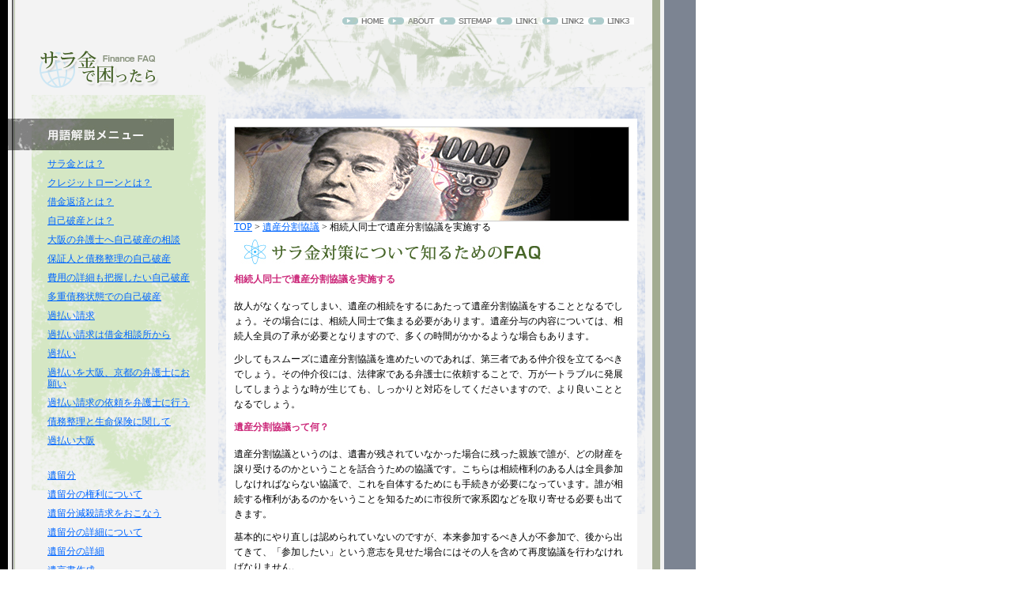

--- FILE ---
content_type: text/html
request_url: https://heliocolectivo.com/inheri3.html
body_size: 3618
content:
<!DOCTYPE html PUBLIC "-//W3C//DTD XHTML 1.0 Transitional//EN" "http://www.w3.org/TR/xhtml1/DTD/xhtml1-transitional.dtd">
<html xmlns="http://www.w3.org/1999/xhtml" xml:lang="ja" lang="ja">
<head>
<meta http-equiv="Content-Type" content="text/html; charset=Shift_JIS" />
<meta http-equiv="content-language" content="ja" />
<meta http-equiv="Content-Script-Type" content="text/javascript" />
<meta http-equiv="Content-Style-Type" content="text/css" />
<title>相続人同士で遺産分割協議を実施する クレジットローン、サラ金で困ったら Finance FAQ</title>
<meta name="keywords" content="サラ金,サラリーマン金融,消費者金融,クレジットローン,借金返済,借金返済" />
<meta name="description" content="クレジットローン・サラ金で困った時に利用するFAQサイト！相続人同士で遺産分割協議を実施する" />
<meta name="copyright" content="Copyright (C) 2009 Finance FAQ. All Rights Reserved." />
<link rel="stylesheet" href="css/import.css" type="text/css" media="all" />
<script type="text/javascript" src="js/font.js"></script>
<script type="text/javascript" src="js/rollover.js"></script>
</head>
<body id="index" class="home">
<div id="wrap">
 <div id="header">
  <div id="logo"><a href="index.html"><img src="images/logo.gif" width="165" height="50" alt="クレジットローン、サラ金で困ったら Finance FAQにお任せ！過払い、自己破産、交通事故慰謝料弁護士基準について" /></a></div>
  <ul>
   <li><a href="index.html"><img src="images/menu1_off.gif" width="58" height="9" alt="HOME" /></a></li>
   <li><a href="about.html"><img src="images/menu2_off.gif" width="65" height="9" alt="ABOUT" /></a></li>
   <li><a href="sitemap.html"><img src="images/menu3_off.gif" width="72" height="9" alt="SITEMAP" /></a></li>
   <li><a href="hellnk1.html"><img src="images/menu4_off.gif" width="58" height="9" alt="離婚弁護士" /></a></li>
   <li><a href="hellnk2.html"><img src="images/menu5_off.gif" width="58" height="9" alt="相続手続き" /></a></li>
   <li><a href="hellnk3.html"><img src="images/menu6_off.gif" width="58" height="9" alt="遺言書作成" /></a></li>
  </ul>
 </div><!-- HEADER END -->
 <div id="contents">
  <div id="main">
   <div id="main-in">
    <h1><a href="/"><img src="images/mainimg.jpg" width="500" height="120" alt="債務整理について。大阪の弁護士で過払い請求" /></a></h1>
    <div class="section1">
<p><a href="index.html">TOP</a> > <a href="how.html">遺産分割協議</a> > 相続人同士で遺産分割協議を実施する</p>
     <img src="images/point.jpg" width="500" height="50" alt="詳しく知るためのバイブル" />
    </div>
    <div class="section2">
     <p class="pb"><span class="midashi">相続人同士で遺産分割協議を実施する</span></p>
     <p>
故人がなくなってしまい、遺産の相続をするにあたって遺産分割協議をすることとなるでしょう。その場合には、相続人同士で集まる必要があります。遺産分与の内容については、相続人全員の了承が必要となりますので、多くの時間がかかるような場合もあります。</p>
     <p>少してもスムーズに遺産分割協議を進めたいのであれば、第三者である仲介役を立てるべきでしょう。その仲介役には、法律家である弁護士に依頼することで、万が一トラブルに発展してしまうような時が生じても、しっかりと対応をしてくださいますので、より良いこととなるでしょう。</p>

     <p class="pb"><span class="midashi">遺産分割協議って何？</span></p>
     <p>遺産分割協議というのは、遺書が残されていなかった場合に残った親族で誰が、どの財産を譲り受けるのかということを話合うための協議です。こちらは相続権利のある人は全員参加しなければならない協議で、これを自体するためにも手続きが必要になっています。誰が相続する権利があるのかをいうことを知るために市役所で家系図などを取り寄せる必要も出てきます。</p>
     <p>基本的にやり直しは認められていないのですが、本来参加するべき人が不参加で、後から出てきて、「参加したい」という意志を見せた場合にはその人を含めて再度協議を行わなければなりません。</p>

     <p class="pb"><span class="midashi">遺産分割協議は必ず参加しよう</span></p>
     <p>被相続人が亡くなって、相続人同士で遺産分割協議を行いますが、その時に出席しなければなりません。出席しなくとも、遺産をもらえる権利はなくなりませんが、協議の内容に承認しなければ遺産を受け取ることができないです。もし、相続人の中に引きこもりしている方や、遠方でこられない方がいても、勝手に遺産を分けることができないので注意しましょう。</p>
     <p>必ず相続人全ての方が集まって、遺言書の内容に納得し、承諾の判子を押すことで効力が発揮します。いくら参加してくれとお願いしても、出席してくれない場合は、家庭裁判所に調停の申し立てができます。</p>

     <p class="pb"><span class="midashi">遺産分割協議に参加する</span></p>
     <p>遺産分割協議に参加するのは、相続人として当たり前のことであるといえるでしょう。この遺産分割協議では、相続人の出席が義務付けられています。故人が所有していた財産はさまざまなものがあり、その全てにおいて話し合いをおこない決議していくことが求められています。</p>
     <p>相続人の一人が一人でも反対してしまうようであれば、その意見を無視して遺産相続について決めるような事はできず、場合によっては法廷まで持ち越されてしまうケースもあるようです。そのような遺産のトラブルにならないように、スムーズに進めていきたいものですね。</p>

     <p class="pb"><span class="midashi">相続人で遺産分割協議を行う</span></p>
     <p>相続人で遺産分割協議をおこなう事は、多くの人が経験することでしょう。スムーズに</p>
     <p>進めることができれば、より良い状況で遺産相続を進めることができるでしょう。しかしながら、時としては遺産の内容でトラブルになってしまうような可能性も秘めています。最善の状況を尽くしたいのであれば、弁護士を雇うことで予めトラブルを防止することも、できるかも知れません。遺産の相続の内容については誰一人として、同じ内容はありません。遺産相続に関して多くのことを経験している弁護士であれば、スムーズに対応をしてくださることでしょう。</p>



    <h3 class="midashi">遺産分割協議について</h3>
    <ul>
     <li><a href="function.html">遺産分割協議の役割について</a></li>
     <li><a href="inheri3.html">相続人同士で遺産分割協議を実施</a></li>
     <li><a href="inheri5.html">遺産分割協議をしている人は遺言書を見ている</a></li>
    </ul>




</div>
   </div>
  </div><!-- RIGHTBOX -->
  <div id="side">
   <h3><img src="images/left_t1.jpg" width="210" height="40" alt="用語解説メニュー" /></h3>
   <div class="box">
    <ul>
     <li><a href="liocsarkin.html">サラ金とは？</a></li>
     <li><a href="credit.html">クレジットローンとは？</a></li>
     <li><a href="dept.html">借金返済とは？</a></li>
     <li><a href="hasan.html">自己破産とは？</a></li>
     <li><a href="liocsakkin1.html">大阪の弁護士へ自己破産の相談</a></li>
     <li><a href="liocsakkin2.html">保証人と債務整理の自己破産</a></li>
     <li><a href="liocsakkin3.html">費用の詳細も把握したい自己破産</a></li>
     <li><a href="liocsakkin4.html">多重債務状態での自己破産</a></li>
     <li><a href="elihyog.html">過払い請求</a></li>
     <li><a href="eliara.html">過払い請求は借金相談所から</a></li>
     <li><a href="helniv.html">過払い</a></li>
     <li><a href="over.html">過払いを大阪、京都の弁護士にお願い</a></li>
     <li><a href="over2.html">過払い請求の依頼を弁護士に行う</a></li>
     <li><a href="helhpseisau.html">債務整理と生命保険に関して</a></li>
     <li><a href="heltyugen.html">過払い大阪</a></li>
    </ul>
    <ul>
     <li><a href="helhiidemono.html">遺留分</a></li>
     <li><a href="helkyuin.html">遺留分の権利について</a></li>
     <li><a href="legitime2.html">遺留分減殺請求をおこなう</a></li>
     <li><a href="inheri.html">遺留分の詳細について</a></li>
     <li><a href="detail.html">遺留分の詳細</a></li>
     <li><a href="helkoub.html">遺言書作成</a></li>
     <li><a href="important2.html">遺産分割協議の重要性</a></li>
     <li><a href="helcintai.html">遺産分割協議の取り決めについて</a></li>
     <li><a href="how.html">遺産分割協議はどのように進めればいいのか</a></li>
     <li><a href="function.html">遺産分割協議の役割について</a></li>
     <li><a href="inheri3.html">相続人同士で遺産分割協議を実施</a></li>
     <li><a href="more.html">遺言書も遺留分の方が優先される</a></li>
     <li><a href="inheri5.html">遺産分割協議をしている人は遺言書を見ている</a></li>
     <li><a href="ask.html">弁護士に相続手続きの依頼を行う</a></li>
     <li><a href="possible.html">弁護士に依頼が可能な相続手続き</a></li>
    </ul>
    <ul>
     <li><a href="eliaich.html">交通事故慰謝料は弁護士基準で増額できる</a></li>
     <li><a href="legitime.html">交通事故慰謝料についての事例を確認して相談へ</a></li>
     <li><a href="elinagaski.html">むちうちでもらえる交通事故慰謝料</a></li>
     <li><a href="inheri2.html">交通事故慰謝料は短期間の入院費を伴う</a></li>
     <li><a href="elikuamoto.html">交通事故弁護士</a></li>
     <li><a href="elikyto.html">交通事故弁護士への相談で問題を解決</a></li>
     <li><a href="accident.html">交通事故弁護士についての事前調査</a></li>
     <li><a href="accident2.html">交通事故弁護士の存在は頼りになる</a></li>
     <li><a href="helkang.html">交通事故弁護士に小規模でも事故を相談する時に便利な自動車保険</a></li>
     <li><a href="accident3.html">交通事故の慰謝料の基準は内容で決まる</a></li>
     <li><a href="accident4.html">交通事故慰謝料の基準額が設定される交通事故</a></li>
     <li><a href="elioaka.html">交通事故慰謝料の事例</a></li>
     <li><a href="helryugku.html">交通事故相談</a></li>
     <li><a href="elichba.html">交通事故相談で活かせる事が多い任意保険の特約</a></li>
     <li><a href="elihokkido.html">交通事故相談に必要な費用は後払いができる</a></li>
     <li><a href="helimpant.html">交通事故慰謝料</a></li>
    </ul>
    <ul>
     <li><a href="helseoi.html">弁護士の受験</a></li>
     <li><a href="inheri4.html">弁護士事務所、法律事務所を大阪で企業法務に強いかで探す</a></li>
     <li><a href="inheri6.html">大阪弁護士会に持ち掛ける新型コロナウイルスについての相談</a></li>
     <li><a href="elitkyo.html">弁護士に大阪でリストラや解雇を相談</a></li>
     <li><a href="helish.html">弁護士への相談と詐欺の被害</a></li>
     <li><a href="inheri7.html">大阪府内の法律事務所はセミナーを行う</a></li>
     <li><a href="important.html">弁護士(大阪、京都、神戸）に遺留分減殺請求を相談</a></li>
     <li><a href="helpartbeng.html">弁護士</a></li>
     <li><a href="helsetsritsu.html">司法書士の試験</a></li>
    </ul>
   </div>
   <h3><img src="images/left_t2.jpg" width="210" height="40" alt="関連サイト" /></h3>
   <div class="box">
    <ul>
     <li><a href="#">関連サイト1</a></li>
     <li><a href="#">関連サイト2</a></li>
     <li><a href="#">関連サイト3</a></li>
    </ul>
   </div>
  </div><!-- LEFTBOX -->
 </div><!-- CONTENTS END -->
 <div id="footer">
  <ul>
   <li><a href="index.html"><img src="images/menu1_off.gif" width="58" height="9" alt="HOME" /></a></li>
   <li><a href="about.html"><img src="images/menu2_off.gif" width="65" height="9" alt="ABOUT" /></a></li>
   <li><a href="sitemap.html"><img src="images/menu3_off.gif" width="72" height="9" alt="SITEMAP" /></a></li>
   <li><a href="hellnk1.html"><img src="images/menu4_off.gif" width="58" height="9" alt="離婚弁護士" /></a></li>
   <li><a href="hellnk2.html"><img src="images/menu5_off.gif" width="58" height="9" alt="相続手続き" /></a></li>
   <li><a href="hellnk3.html"><img src="images/menu6_off.gif" width="58" height="9" alt="遺言書作成" /></a></li>
  </ul>
  <div class="menu">
        <ul>
            <li class="first"></li>
        </ul>
    </div>
  <address>Copyright(C)2009 <a href="/">Finance FAQ.過払い、債務整理、交通事故相談</a>. All Rights Reserved.</address>
 </div><!-- FOOTER END -->
</div><!-- WRAP END -->
</body>
</html>

--- FILE ---
content_type: text/css
request_url: https://heliocolectivo.com/css/import.css
body_size: -145
content:
@charset "shift_jis";

@import url("index.css");
@import url("page.css");

--- FILE ---
content_type: text/css
request_url: https://heliocolectivo.com/css/index.css
body_size: 583
content:
/* ベースCSS
---------------------------------------------------- */

*{
	margin:0px;
	padding:0px;
}

html{
	overflow:-moz-scrollbars-vertical;
}

body{
	font-size:12px;
	font-weight:normal;
	line-height:1.2;
	background:url(../images/bodybg.gif) repeat-y left top;
}

img{
	border:0px;
}

ul{
	list-style:none;
}

table{
	border-collapse:collapse;
	border-spacing:0px;
}

/* サイト集
---------------------------------------------------- */

a:link {
	color:#0066FF;
	text-decoration:underline;
}

a:visited {
	color:#0066FF;
	text-decoration:underline;
}

a:hover {
	color:#0066FF;
	text-decoration:none;
}

a:active {
	color:#0066FF;
	text-decoration:none;
}

/* レイアウト
---------------------------------------------------- */
#wrap{
	width:815px;
	text-align:left;
	background:url(../images/wrapbg.gif) no-repeat left top;
	margin:0 0 0 10px;
}

#contents{
	width:815px;
	padding-top:30px;
}

#main{
	width:549px;
	float:right;
}

#side{
	width:250px;
	float:left;
}

/* クラス
---------------------------------------------------- */
.midashi{
	color:#cc297a;
	font-weight:bold;
}

.s_midashi{
	color:#333333;
	font-size:11px;
	font-weight:normal;
}

.red{
	color:#cc0000;
}

.pb{
	padding-bottom:5px;
}


/* ヘッダー
---------------------------------------------------- */
#header{
	width:815px;
	height:120px;
	position:relative;
}

#header #logo{
	position:absolute;
	top:61px;
	left:30px;
}

#header ul{
	position:absolute;
	top:20px;
	left:423px;
}

#header ul li{
	float:left;
}

/* メイン
---------------------------------------------------- */

/* メインイメージ
---------------------------------------------------- */
#main-in{
	width:500px;
	background-color:#FFFFFF;
	padding:10px;
	margin:0 19px 0px 10px;
}

h1{
	width:500px;
	height:120px;
}

h2{
	width:420px;
	height:40px;
	font-size:12px;
	font-weight:normal;
}

.section1{
	width:500px;
}

.section2{
	width:500px;
	line-height:1.6;
	margin-bottom:30px;
}

.section2 p{
	margin-bottom:10px;
}

/* サイド
---------------------------------------------------- */
#side .box{
	width:220px;
	margin-left:30px;
	margin-bottom:10px;
}

#side .box ul{
	padding:10px 10px 10px 20px;
}

#side .box ul li{
	margin-bottom:10px;
}

/* フッター
---------------------------------------------------- */
#footer{
	width:815px;
	height:80px;
	padding-top:30px;
	clear:both;
}

#footer ul{
	margin-left:30px;
	float:left;
}

#footer ul li{
	float:left;
}

address{
	font-size:11px;
	font-style:normal;
	padding:5px 0 0 32px;
	clear:both;
}
/* 用語集 */
.menu{
	clear:both;
}

.menu ul li{
	float:left;
	border-right:#333333 solid 1px;
	padding-right:8px;
	margin-right:8px;
}
.first{
	border-left:#333333 solid 1px;
	padding-left:8px;
}




--- FILE ---
content_type: text/css
request_url: https://heliocolectivo.com/css/page.css
body_size: -161
content:


/* サイトマップ
---------------------------------------------------- */
.sitemap .section2 ul li{
	margin-bottom:10px;
}

/* リンク
---------------------------------------------------- */
.link .section2 ul li{
	margin-bottom:10px;
}

--- FILE ---
content_type: application/javascript
request_url: https://heliocolectivo.com/js/font.js
body_size: -97
content:
// JavaScript Document

var os = (!navigator.appVersion.indexOf ("Win")) ? "win" : "mac";
document.write ('<link rel="stylesheet" xhref="/css/font_' + os + '.css" type="text/css" />');